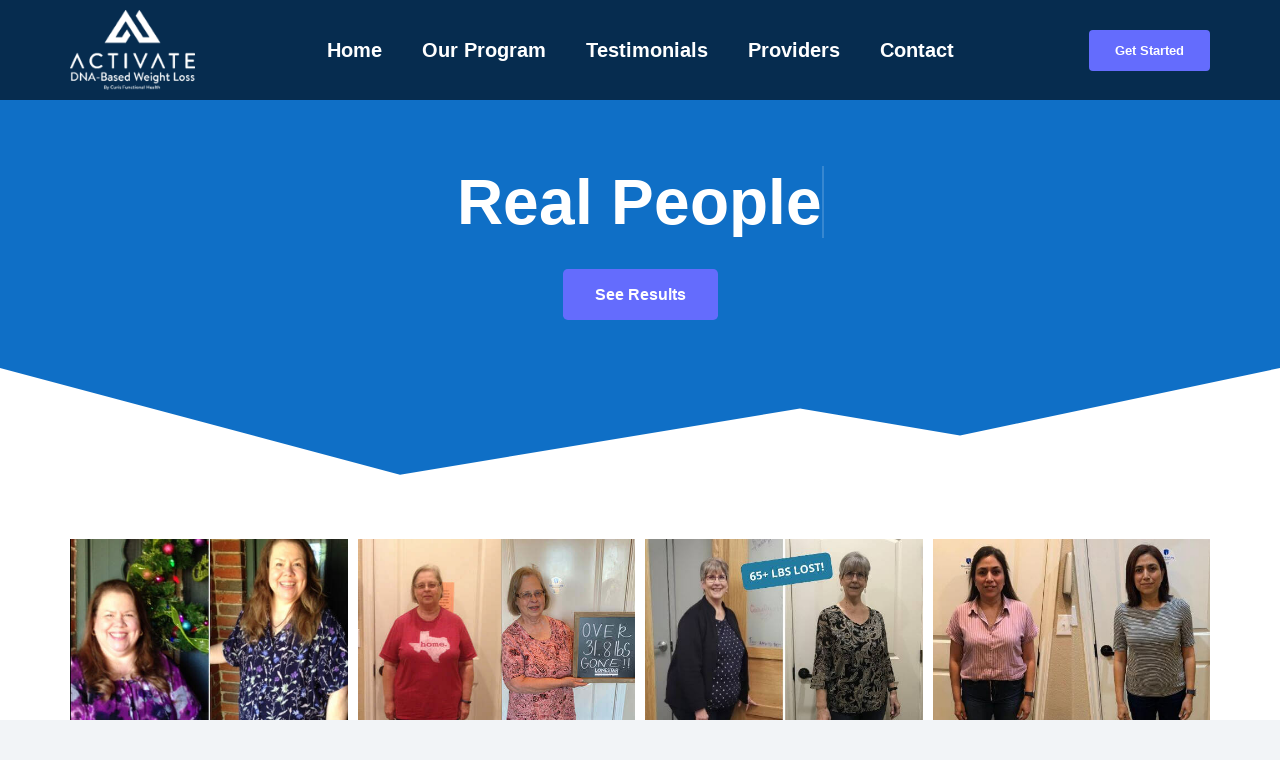

--- FILE ---
content_type: text/html; charset=UTF-8
request_url: https://activatednaweightloss.com/testimonials/
body_size: 11353
content:
<!DOCTYPE HTML><html lang="en-US"><head><script data-no-optimize="1">var litespeed_docref=sessionStorage.getItem("litespeed_docref");litespeed_docref&&(Object.defineProperty(document,"referrer",{get:function(){return litespeed_docref}}),sessionStorage.removeItem("litespeed_docref"));</script> <meta charset="UTF-8"><title>Testimonials &#8211; Activate DNA Weight Loss</title><meta name='robots' content='max-image-preview:large' /><link rel="alternate" type="application/rss+xml" title="Activate DNA Weight Loss &raquo; Feed" href="https://activatednaweightloss.com/feed/" /><link rel="alternate" type="application/rss+xml" title="Activate DNA Weight Loss &raquo; Comments Feed" href="https://activatednaweightloss.com/comments/feed/" /><link rel="alternate" title="oEmbed (JSON)" type="application/json+oembed" href="https://activatednaweightloss.com/wp-json/oembed/1.0/embed?url=https%3A%2F%2Factivatednaweightloss.com%2Ftestimonials%2F" /><link rel="alternate" title="oEmbed (XML)" type="text/xml+oembed" href="https://activatednaweightloss.com/wp-json/oembed/1.0/embed?url=https%3A%2F%2Factivatednaweightloss.com%2Ftestimonials%2F&#038;format=xml" /><link rel="canonical" href="https://activatednaweightloss.com/testimonials/" /><meta name="viewport" content="width=device-width, initial-scale=1"><meta name="theme-color" content="#f2f4f7"><meta property="og:title" content="Testimonials &#8211; Activate DNA Weight Loss"><meta property="og:url" content="https://activatednaweightloss.com/testimonials"><meta property="og:locale" content="en_US"><meta property="og:site_name" content="Activate DNA Weight Loss"><meta property="og:type" content="website"><meta property="og:image" content="https://activatednaweightloss.com/wp-content/uploads/2024/09/gary.jpg" itemprop="image"><link data-optimized="2" rel="stylesheet" href="https://activatednaweightloss.com/wp-content/litespeed/css/feb4ddd26fc54a564746dee369f21b0e.css?ver=39cfe" /> <script></script><link rel="https://api.w.org/" href="https://activatednaweightloss.com/wp-json/" /><link rel="alternate" title="JSON" type="application/json" href="https://activatednaweightloss.com/wp-json/wp/v2/pages/20" /><link rel="EditURI" type="application/rsd+xml" title="RSD" href="https://activatednaweightloss.com/xmlrpc.php?rsd" /><meta name="generator" content="WordPress 6.9" /><link rel='shortlink' href='https://activatednaweightloss.com/?p=20' /><meta name="generator" content="Powered by WPBakery Page Builder - drag and drop page builder for WordPress."/><link rel="icon" href="https://activatednaweightloss.com/wp-content/uploads/2024/12/activate-favicon-150x150.png" sizes="32x32" /><link rel="icon" href="https://activatednaweightloss.com/wp-content/uploads/2024/12/activate-favicon.png" sizes="192x192" /><link rel="apple-touch-icon" href="https://activatednaweightloss.com/wp-content/uploads/2024/12/activate-favicon.png" /><meta name="msapplication-TileImage" content="https://activatednaweightloss.com/wp-content/uploads/2024/12/activate-favicon.png" />
<noscript><style>.wpb_animate_when_almost_visible { opacity: 1; }</style></noscript></head><body class="wp-singular page-template-default page page-id-20 wp-theme-Impreza wp-child-theme-Impreza-child l-body Impreza_8.40 us-core_8.40.1 header_hor headerinpos_top state_default wpb-js-composer js-comp-ver-8.7.2 vc_responsive" itemscope itemtype="https://schema.org/WebPage"><div class="l-canvas type_wide"><header id="page-header" class="l-header pos_fixed shadow_thin bg_transparent id_29" itemscope itemtype="https://schema.org/WPHeader"><div class="l-subheader at_middle"><div class="l-subheader-h"><div class="l-subheader-cell at_left"><div class="w-image hide-for-not-sticky ush_image_2"><a href="https://activatednaweightloss.com" aria-label="activate-dna-logo-min" class="w-image-h"><img data-lazyloaded="1" src="[data-uri]" width="300" height="193" data-src="https://activatednaweightloss.com/wp-content/uploads/2023/10/activate-dna-logo-min-300x193.png" class="attachment-medium size-medium" alt="" loading="lazy" decoding="async" data-srcset="https://activatednaweightloss.com/wp-content/uploads/2023/10/activate-dna-logo-min-300x193.png 300w, https://activatednaweightloss.com/wp-content/uploads/2023/10/activate-dna-logo-min.png 467w" data-sizes="auto, (max-width: 300px) 100vw, 300px" /></a></div><div class="w-image hide-for-sticky ush_image_1"><a href="https://activatednaweightloss.com" aria-label="activate-dna-logo-white-min" class="w-image-h"><img width="300" height="192" src="https://activatednaweightloss.com/wp-content/uploads/2023/10/activate-dna-logo-white-min-300x192.png" class="attachment-medium size-medium" alt="" loading="lazy" decoding="async" srcset="https://activatednaweightloss.com/wp-content/uploads/2023/10/activate-dna-logo-white-min-300x192.png 300w, https://activatednaweightloss.com/wp-content/uploads/2023/10/activate-dna-logo-white-min.png 468w" sizes="auto, (max-width: 300px) 100vw, 300px" /></a></div></div><div class="l-subheader-cell at_center"><nav class="w-nav type_desktop ush_menu_1 open_on_hover dropdown_height m_align_none m_layout_dropdown" itemscope itemtype="https://schema.org/SiteNavigationElement"><a class="w-nav-control" aria-label="Menu" aria-expanded="false" role="button" href="#"><div class="w-nav-icon style_hamburger_1" style="--icon-thickness:3px"><div></div></div></a><ul class="w-nav-list level_1 hide_for_mobiles hover_simple"><li id="menu-item-95" class="menu-item menu-item-type-post_type menu-item-object-page menu-item-home w-nav-item level_1 menu-item-95"><a class="w-nav-anchor level_1" href="https://activatednaweightloss.com/"><span class="w-nav-title">Home</span></a></li><li id="menu-item-96" class="menu-item menu-item-type-post_type menu-item-object-page w-nav-item level_1 menu-item-96"><a class="w-nav-anchor level_1" href="https://activatednaweightloss.com/our-program/"><span class="w-nav-title">Our Program</span></a></li><li id="menu-item-97" class="menu-item menu-item-type-post_type menu-item-object-page current-menu-item page_item page-item-20 current_page_item w-nav-item level_1 menu-item-97"><a class="w-nav-anchor level_1" href="https://activatednaweightloss.com/testimonials/"><span class="w-nav-title">Testimonials</span></a></li><li id="menu-item-207" class="menu-item menu-item-type-post_type menu-item-object-page w-nav-item level_1 menu-item-207"><a class="w-nav-anchor level_1" href="https://activatednaweightloss.com/providers/"><span class="w-nav-title">Providers</span></a></li><li id="menu-item-396" class="menu-item menu-item-type-post_type menu-item-object-page menu-item-has-children w-nav-item level_1 menu-item-396"><a class="w-nav-anchor level_1" aria-haspopup="menu" href="https://activatednaweightloss.com/contact/"><span class="w-nav-title">Contact</span><span class="w-nav-arrow" tabindex="0" role="button" aria-expanded="false" aria-label="Contact Menu"></span></a><ul class="w-nav-list level_2"><li id="menu-item-179" class="menu-item menu-item-type-post_type menu-item-object-page w-nav-item level_2 menu-item-179"><a class="w-nav-anchor level_2" href="https://activatednaweightloss.com/locations/"><span class="w-nav-title">Locations</span></a></li></ul></li><li class="w-nav-close"></li></ul><div class="w-nav-options hidden" onclick='return {&quot;mobileWidth&quot;:900,&quot;mobileBehavior&quot;:1}'></div></nav></div><div class="l-subheader-cell at_right"><a class="w-btn us-btn-style_1 hidden_for_mobiles ush_btn_1" href="https://activatednaweightloss.com/contact"><span class="w-btn-label">Get Started</span></a></div></div></div><div class="l-subheader for_hidden hidden"></div></header><main id="page-content" class="l-main" itemprop="mainContentOfPage"><section class="l-section wpb_row height_medium color_primary with_shape"><div class="l-section-overlay" style="background:#0f6fc6"></div><div class="l-section-shape type_zigzag pos_bottom" style="height:15vmin;color:"><svg xmlns="http://www.w3.org/2000/svg" viewBox="0 0 64 8" preserveAspectRatio="none" width="100%" height="100%">
<path fill="currentColor" d="M64 8 L0 8 L0 0 L20 7.9 L40 3 L48 5 L64 0 Z"/>
</svg></div><div class="l-section-h i-cf"><div class="g-cols vc_row via_grid cols_1 laptops-cols_inherit tablets-cols_inherit mobiles-cols_1 valign_top type_default stacking_default"><div class="wpb_column vc_column_container"><div class="vc_column-inner"><h1 class="w-itext us_custom_2980cf9e type_typingChars align_center" onclick='return {&quot;duration&quot;:150,&quot;delay&quot;:2000,&quot;disablePartAnimation&quot;:false,&quot;html_nbsp_char&quot;:true}'>Real <span class="w-itext-part changesat_0 changesat_1 changesat_2 dynamic" onclick='return [&quot;People&quot;,&quot;Food&quot;,&quot;Results&quot;]'><span>People</span><i class="w-itext-cursor"></i></span></h1><div class="w-separator size_small"></div><div class="w-btn-wrapper align_center"><a class="w-btn us-btn-style_1 us_custom_e7f3983f" href="#testimonials"><span class="w-btn-label">See Results</span></a></div><div class="w-separator size_custom" style="height:12vh"></div></div></div></div></div></section><section class="l-section wpb_row height_medium" id="testimonials"><div class="l-section-h i-cf"><div class="g-cols vc_row via_grid cols_1 laptops-cols_inherit tablets-cols_inherit mobiles-cols_1 valign_top type_default stacking_default"><div class="wpb_column vc_column_container"><div class="vc_column-inner"><div class="w-gallery fit_cover type_grid action_popup_image ratio_1x1 count_30" style="--columns:4;--items-gap:10px;"><div class="w-gallery-list"><div class="w-gallery-item"><div class="w-gallery-item-img"><img data-lazyloaded="1" src="[data-uri]" fetchpriority="high" decoding="async" width="500" height="500" data-src="https://activatednaweightloss.com/wp-content/uploads/2024/09/sharon.jpg" class="attachment-large size-large" alt="" data-srcset="https://activatednaweightloss.com/wp-content/uploads/2024/09/sharon.jpg 500w, https://activatednaweightloss.com/wp-content/uploads/2024/09/sharon-300x300.jpg 300w, https://activatednaweightloss.com/wp-content/uploads/2024/09/sharon-150x150.jpg 150w" data-sizes="(max-width: 500px) 100vw, 500px" /></div><a class="w-gallery-item-link" aria-label="sharon" href="https://activatednaweightloss.com/wp-content/uploads/2024/09/sharon.jpg"></a></div><div class="w-gallery-item"><div class="w-gallery-item-img"><img data-lazyloaded="1" src="[data-uri]" decoding="async" width="500" height="500" data-src="https://activatednaweightloss.com/wp-content/uploads/2024/09/barbara-b.jpg" class="attachment-large size-large" alt="" data-srcset="https://activatednaweightloss.com/wp-content/uploads/2024/09/barbara-b.jpg 500w, https://activatednaweightloss.com/wp-content/uploads/2024/09/barbara-b-300x300.jpg 300w, https://activatednaweightloss.com/wp-content/uploads/2024/09/barbara-b-150x150.jpg 150w" data-sizes="(max-width: 500px) 100vw, 500px" /></div><a class="w-gallery-item-link" aria-label="barbara-b" href="https://activatednaweightloss.com/wp-content/uploads/2024/09/barbara-b.jpg"></a></div><div class="w-gallery-item"><div class="w-gallery-item-img"><img data-lazyloaded="1" src="[data-uri]" decoding="async" width="500" height="500" data-src="https://activatednaweightloss.com/wp-content/uploads/2024/09/jane-r.jpg" class="attachment-large size-large" alt="" data-srcset="https://activatednaweightloss.com/wp-content/uploads/2024/09/jane-r.jpg 500w, https://activatednaweightloss.com/wp-content/uploads/2024/09/jane-r-300x300.jpg 300w, https://activatednaweightloss.com/wp-content/uploads/2024/09/jane-r-150x150.jpg 150w" data-sizes="(max-width: 500px) 100vw, 500px" /></div><a class="w-gallery-item-link" aria-label="jane-r" href="https://activatednaweightloss.com/wp-content/uploads/2024/09/jane-r.jpg"></a></div><div class="w-gallery-item"><div class="w-gallery-item-img"><img data-lazyloaded="1" src="[data-uri]" decoding="async" width="500" height="500" data-src="https://activatednaweightloss.com/wp-content/uploads/2024/09/sylvia-m.jpg" class="attachment-large size-large" alt="" data-srcset="https://activatednaweightloss.com/wp-content/uploads/2024/09/sylvia-m.jpg 500w, https://activatednaweightloss.com/wp-content/uploads/2024/09/sylvia-m-300x300.jpg 300w, https://activatednaweightloss.com/wp-content/uploads/2024/09/sylvia-m-150x150.jpg 150w" data-sizes="(max-width: 500px) 100vw, 500px" /></div><a class="w-gallery-item-link" aria-label="sylvia-m" href="https://activatednaweightloss.com/wp-content/uploads/2024/09/sylvia-m.jpg"></a></div><div class="w-gallery-item"><div class="w-gallery-item-img"><img data-lazyloaded="1" src="[data-uri]" decoding="async" width="500" height="500" data-src="https://activatednaweightloss.com/wp-content/uploads/2024/09/j-spalding.jpg" class="attachment-large size-large" alt="" data-srcset="https://activatednaweightloss.com/wp-content/uploads/2024/09/j-spalding.jpg 500w, https://activatednaweightloss.com/wp-content/uploads/2024/09/j-spalding-300x300.jpg 300w, https://activatednaweightloss.com/wp-content/uploads/2024/09/j-spalding-150x150.jpg 150w" data-sizes="(max-width: 500px) 100vw, 500px" /></div><a class="w-gallery-item-link" aria-label="j-spalding" href="https://activatednaweightloss.com/wp-content/uploads/2024/09/j-spalding.jpg"></a></div><div class="w-gallery-item"><div class="w-gallery-item-img"><img data-lazyloaded="1" src="[data-uri]" decoding="async" width="500" height="500" data-src="https://activatednaweightloss.com/wp-content/uploads/2024/09/gary-m.jpg" class="attachment-large size-large" alt="" data-srcset="https://activatednaweightloss.com/wp-content/uploads/2024/09/gary-m.jpg 500w, https://activatednaweightloss.com/wp-content/uploads/2024/09/gary-m-300x300.jpg 300w, https://activatednaweightloss.com/wp-content/uploads/2024/09/gary-m-150x150.jpg 150w" data-sizes="(max-width: 500px) 100vw, 500px" /></div><a class="w-gallery-item-link" aria-label="gary-m" href="https://activatednaweightloss.com/wp-content/uploads/2024/09/gary-m.jpg"></a></div><div class="w-gallery-item"><div class="w-gallery-item-img"><img data-lazyloaded="1" src="[data-uri]" decoding="async" width="1000" height="1000" data-src="https://activatednaweightloss.com/wp-content/uploads/2024/09/jan.jpg" class="attachment-large size-large" alt="" data-srcset="https://activatednaweightloss.com/wp-content/uploads/2024/09/jan.jpg 1000w, https://activatednaweightloss.com/wp-content/uploads/2024/09/jan-300x300.jpg 300w, https://activatednaweightloss.com/wp-content/uploads/2024/09/jan-150x150.jpg 150w, https://activatednaweightloss.com/wp-content/uploads/2024/09/jan-500x500.jpg 500w" data-sizes="(max-width: 1000px) 100vw, 1000px" /></div><a class="w-gallery-item-link" aria-label="jan" href="https://activatednaweightloss.com/wp-content/uploads/2024/09/jan.jpg"></a></div><div class="w-gallery-item"><div class="w-gallery-item-img"><img data-lazyloaded="1" src="[data-uri]" decoding="async" width="500" height="500" data-src="https://activatednaweightloss.com/wp-content/uploads/2024/09/v-ellis.jpg" class="attachment-large size-large" alt="" data-srcset="https://activatednaweightloss.com/wp-content/uploads/2024/09/v-ellis.jpg 500w, https://activatednaweightloss.com/wp-content/uploads/2024/09/v-ellis-300x300.jpg 300w, https://activatednaweightloss.com/wp-content/uploads/2024/09/v-ellis-150x150.jpg 150w" data-sizes="(max-width: 500px) 100vw, 500px" /></div><a class="w-gallery-item-link" aria-label="v-ellis" href="https://activatednaweightloss.com/wp-content/uploads/2024/09/v-ellis.jpg"></a></div><div class="w-gallery-item"><div class="w-gallery-item-img"><img data-lazyloaded="1" src="[data-uri]" decoding="async" width="500" height="500" data-src="https://activatednaweightloss.com/wp-content/uploads/2024/09/karen-k.jpg" class="attachment-large size-large" alt="" data-srcset="https://activatednaweightloss.com/wp-content/uploads/2024/09/karen-k.jpg 500w, https://activatednaweightloss.com/wp-content/uploads/2024/09/karen-k-300x300.jpg 300w, https://activatednaweightloss.com/wp-content/uploads/2024/09/karen-k-150x150.jpg 150w" data-sizes="(max-width: 500px) 100vw, 500px" /></div><a class="w-gallery-item-link" aria-label="karen-k" href="https://activatednaweightloss.com/wp-content/uploads/2024/09/karen-k.jpg"></a></div><div class="w-gallery-item"><div class="w-gallery-item-img"><img data-lazyloaded="1" src="[data-uri]" decoding="async" width="500" height="500" data-src="https://activatednaweightloss.com/wp-content/uploads/2024/09/d-vickers.jpg" class="attachment-large size-large" alt="" data-srcset="https://activatednaweightloss.com/wp-content/uploads/2024/09/d-vickers.jpg 500w, https://activatednaweightloss.com/wp-content/uploads/2024/09/d-vickers-300x300.jpg 300w, https://activatednaweightloss.com/wp-content/uploads/2024/09/d-vickers-150x150.jpg 150w" data-sizes="(max-width: 500px) 100vw, 500px" /></div><a class="w-gallery-item-link" aria-label="d-vickers" href="https://activatednaweightloss.com/wp-content/uploads/2024/09/d-vickers.jpg"></a></div><div class="w-gallery-item"><div class="w-gallery-item-img"><img data-lazyloaded="1" src="[data-uri]" decoding="async" width="500" height="500" data-src="https://activatednaweightloss.com/wp-content/uploads/2024/09/kim-w-min.png" class="attachment-large size-large" alt="" data-srcset="https://activatednaweightloss.com/wp-content/uploads/2024/09/kim-w-min.png 500w, https://activatednaweightloss.com/wp-content/uploads/2024/09/kim-w-min-300x300.png 300w, https://activatednaweightloss.com/wp-content/uploads/2024/09/kim-w-min-150x150.png 150w" data-sizes="(max-width: 500px) 100vw, 500px" /></div><a class="w-gallery-item-link" aria-label="kim-w-min" href="https://activatednaweightloss.com/wp-content/uploads/2024/09/kim-w-min.png"></a></div><div class="w-gallery-item"><div class="w-gallery-item-img"><img data-lazyloaded="1" src="[data-uri]" decoding="async" width="500" height="500" data-src="https://activatednaweightloss.com/wp-content/uploads/2024/09/w-woods.jpg" class="attachment-large size-large" alt="" data-srcset="https://activatednaweightloss.com/wp-content/uploads/2024/09/w-woods.jpg 500w, https://activatednaweightloss.com/wp-content/uploads/2024/09/w-woods-300x300.jpg 300w, https://activatednaweightloss.com/wp-content/uploads/2024/09/w-woods-150x150.jpg 150w" data-sizes="(max-width: 500px) 100vw, 500px" /></div><a class="w-gallery-item-link" aria-label="w-woods" href="https://activatednaweightloss.com/wp-content/uploads/2024/09/w-woods.jpg"></a></div><div class="w-gallery-item"><div class="w-gallery-item-img"><img data-lazyloaded="1" src="[data-uri]" decoding="async" width="500" height="500" data-src="https://activatednaweightloss.com/wp-content/uploads/2024/09/r-kale.jpg" class="attachment-large size-large" alt="" data-srcset="https://activatednaweightloss.com/wp-content/uploads/2024/09/r-kale.jpg 500w, https://activatednaweightloss.com/wp-content/uploads/2024/09/r-kale-300x300.jpg 300w, https://activatednaweightloss.com/wp-content/uploads/2024/09/r-kale-150x150.jpg 150w" data-sizes="(max-width: 500px) 100vw, 500px" /></div><a class="w-gallery-item-link" aria-label="r-kale" href="https://activatednaweightloss.com/wp-content/uploads/2024/09/r-kale.jpg"></a></div><div class="w-gallery-item"><div class="w-gallery-item-img"><img data-lazyloaded="1" src="[data-uri]" decoding="async" width="1024" height="1024" data-src="https://activatednaweightloss.com/wp-content/uploads/2024/09/b-bader-1024x1024.jpg" class="attachment-large size-large" alt="" data-srcset="https://activatednaweightloss.com/wp-content/uploads/2024/09/b-bader-1024x1024.jpg 1024w, https://activatednaweightloss.com/wp-content/uploads/2024/09/b-bader-300x300.jpg 300w, https://activatednaweightloss.com/wp-content/uploads/2024/09/b-bader-150x150.jpg 150w, https://activatednaweightloss.com/wp-content/uploads/2024/09/b-bader-500x500.jpg 500w, https://activatednaweightloss.com/wp-content/uploads/2024/09/b-bader.jpg 1080w" data-sizes="(max-width: 1024px) 100vw, 1024px" /></div><a class="w-gallery-item-link" aria-label="b-bader" href="https://activatednaweightloss.com/wp-content/uploads/2024/09/b-bader.jpg"></a></div><div class="w-gallery-item"><div class="w-gallery-item-img"><img data-lazyloaded="1" src="[data-uri]" decoding="async" width="830" height="450" data-src="https://activatednaweightloss.com/wp-content/uploads/2024/09/tierney.jpg" class="attachment-large size-large" alt="" data-srcset="https://activatednaweightloss.com/wp-content/uploads/2024/09/tierney.jpg 830w, https://activatednaweightloss.com/wp-content/uploads/2024/09/tierney-300x163.jpg 300w, https://activatednaweightloss.com/wp-content/uploads/2024/09/tierney-500x271.jpg 500w" data-sizes="(max-width: 830px) 100vw, 830px" /></div><a class="w-gallery-item-link" aria-label="tierney" href="https://activatednaweightloss.com/wp-content/uploads/2024/09/tierney.jpg"></a></div><div class="w-gallery-item"><div class="w-gallery-item-img"><img data-lazyloaded="1" src="[data-uri]" decoding="async" width="932" height="932" data-src="https://activatednaweightloss.com/wp-content/uploads/2024/09/al.jpg" class="attachment-large size-large" alt="" data-srcset="https://activatednaweightloss.com/wp-content/uploads/2024/09/al.jpg 932w, https://activatednaweightloss.com/wp-content/uploads/2024/09/al-300x300.jpg 300w, https://activatednaweightloss.com/wp-content/uploads/2024/09/al-150x150.jpg 150w, https://activatednaweightloss.com/wp-content/uploads/2024/09/al-500x500.jpg 500w" data-sizes="(max-width: 932px) 100vw, 932px" /></div><a class="w-gallery-item-link" aria-label="al" href="https://activatednaweightloss.com/wp-content/uploads/2024/09/al.jpg"></a></div><div class="w-gallery-item"><div class="w-gallery-item-img"><img data-lazyloaded="1" src="[data-uri]" decoding="async" width="500" height="500" data-src="https://activatednaweightloss.com/wp-content/uploads/2024/09/tonya-h.jpg" class="attachment-large size-large" alt="" data-srcset="https://activatednaweightloss.com/wp-content/uploads/2024/09/tonya-h.jpg 500w, https://activatednaweightloss.com/wp-content/uploads/2024/09/tonya-h-300x300.jpg 300w, https://activatednaweightloss.com/wp-content/uploads/2024/09/tonya-h-150x150.jpg 150w" data-sizes="(max-width: 500px) 100vw, 500px" /></div><a class="w-gallery-item-link" aria-label="tonya-h" href="https://activatednaweightloss.com/wp-content/uploads/2024/09/tonya-h.jpg"></a></div><div class="w-gallery-item"><div class="w-gallery-item-img"><img data-lazyloaded="1" src="[data-uri]" decoding="async" width="1000" height="1000" data-src="https://activatednaweightloss.com/wp-content/uploads/2024/09/gary.jpg" class="attachment-large size-large" alt="" data-srcset="https://activatednaweightloss.com/wp-content/uploads/2024/09/gary.jpg 1000w, https://activatednaweightloss.com/wp-content/uploads/2024/09/gary-300x300.jpg 300w, https://activatednaweightloss.com/wp-content/uploads/2024/09/gary-150x150.jpg 150w, https://activatednaweightloss.com/wp-content/uploads/2024/09/gary-500x500.jpg 500w" data-sizes="(max-width: 1000px) 100vw, 1000px" /></div><a class="w-gallery-item-link" aria-label="gary" href="https://activatednaweightloss.com/wp-content/uploads/2024/09/gary.jpg"></a></div><div class="w-gallery-item"><div class="w-gallery-item-img"><img data-lazyloaded="1" src="[data-uri]" decoding="async" width="500" height="500" data-src="https://activatednaweightloss.com/wp-content/uploads/2024/09/amber-c.jpg" class="attachment-large size-large" alt="" data-srcset="https://activatednaweightloss.com/wp-content/uploads/2024/09/amber-c.jpg 500w, https://activatednaweightloss.com/wp-content/uploads/2024/09/amber-c-300x300.jpg 300w, https://activatednaweightloss.com/wp-content/uploads/2024/09/amber-c-150x150.jpg 150w" data-sizes="(max-width: 500px) 100vw, 500px" /></div><a class="w-gallery-item-link" aria-label="amber-c" href="https://activatednaweightloss.com/wp-content/uploads/2024/09/amber-c.jpg"></a></div><div class="w-gallery-item"><div class="w-gallery-item-img"><img data-lazyloaded="1" src="[data-uri]" decoding="async" width="500" height="500" data-src="https://activatednaweightloss.com/wp-content/uploads/2024/09/dymetra-a-min.jpg" class="attachment-large size-large" alt="" data-srcset="https://activatednaweightloss.com/wp-content/uploads/2024/09/dymetra-a-min.jpg 500w, https://activatednaweightloss.com/wp-content/uploads/2024/09/dymetra-a-min-300x300.jpg 300w, https://activatednaweightloss.com/wp-content/uploads/2024/09/dymetra-a-min-150x150.jpg 150w" data-sizes="(max-width: 500px) 100vw, 500px" /></div><a class="w-gallery-item-link" aria-label="dymetra-a-min" href="https://activatednaweightloss.com/wp-content/uploads/2024/09/dymetra-a-min.jpg"></a></div><div class="w-gallery-item"><div class="w-gallery-item-img"><img data-lazyloaded="1" src="[data-uri]" decoding="async" width="940" height="940" data-src="https://activatednaweightloss.com/wp-content/uploads/2024/09/heather.jpg" class="attachment-large size-large" alt="" data-srcset="https://activatednaweightloss.com/wp-content/uploads/2024/09/heather.jpg 940w, https://activatednaweightloss.com/wp-content/uploads/2024/09/heather-300x300.jpg 300w, https://activatednaweightloss.com/wp-content/uploads/2024/09/heather-150x150.jpg 150w, https://activatednaweightloss.com/wp-content/uploads/2024/09/heather-500x500.jpg 500w" data-sizes="(max-width: 940px) 100vw, 940px" /></div><a class="w-gallery-item-link" aria-label="heather" href="https://activatednaweightloss.com/wp-content/uploads/2024/09/heather.jpg"></a></div><div class="w-gallery-item"><div class="w-gallery-item-img"><img data-lazyloaded="1" src="[data-uri]" decoding="async" width="500" height="500" data-src="https://activatednaweightloss.com/wp-content/uploads/2024/09/a-miller.jpg" class="attachment-large size-large" alt="" data-srcset="https://activatednaweightloss.com/wp-content/uploads/2024/09/a-miller.jpg 500w, https://activatednaweightloss.com/wp-content/uploads/2024/09/a-miller-300x300.jpg 300w, https://activatednaweightloss.com/wp-content/uploads/2024/09/a-miller-150x150.jpg 150w" data-sizes="(max-width: 500px) 100vw, 500px" /></div><a class="w-gallery-item-link" aria-label="a-miller" href="https://activatednaweightloss.com/wp-content/uploads/2024/09/a-miller.jpg"></a></div><div class="w-gallery-item"><div class="w-gallery-item-img"><img data-lazyloaded="1" src="[data-uri]" decoding="async" width="500" height="500" data-src="https://activatednaweightloss.com/wp-content/uploads/2024/09/w-adair.jpg" class="attachment-large size-large" alt="" data-srcset="https://activatednaweightloss.com/wp-content/uploads/2024/09/w-adair.jpg 500w, https://activatednaweightloss.com/wp-content/uploads/2024/09/w-adair-300x300.jpg 300w, https://activatednaweightloss.com/wp-content/uploads/2024/09/w-adair-150x150.jpg 150w" data-sizes="(max-width: 500px) 100vw, 500px" /></div><a class="w-gallery-item-link" aria-label="w-adair" href="https://activatednaweightloss.com/wp-content/uploads/2024/09/w-adair.jpg"></a></div><div class="w-gallery-item"><div class="w-gallery-item-img"><img data-lazyloaded="1" src="[data-uri]" decoding="async" width="500" height="500" data-src="https://activatednaweightloss.com/wp-content/uploads/2024/09/m-saur.jpg" class="attachment-large size-large" alt="" data-srcset="https://activatednaweightloss.com/wp-content/uploads/2024/09/m-saur.jpg 500w, https://activatednaweightloss.com/wp-content/uploads/2024/09/m-saur-300x300.jpg 300w, https://activatednaweightloss.com/wp-content/uploads/2024/09/m-saur-150x150.jpg 150w" data-sizes="(max-width: 500px) 100vw, 500px" /></div><a class="w-gallery-item-link" aria-label="m-saur" href="https://activatednaweightloss.com/wp-content/uploads/2024/09/m-saur.jpg"></a></div><div class="w-gallery-item"><div class="w-gallery-item-img"><img data-lazyloaded="1" src="[data-uri]" decoding="async" width="500" height="500" data-src="https://activatednaweightloss.com/wp-content/uploads/2024/09/b-bassham.jpg" class="attachment-large size-large" alt="" data-srcset="https://activatednaweightloss.com/wp-content/uploads/2024/09/b-bassham.jpg 500w, https://activatednaweightloss.com/wp-content/uploads/2024/09/b-bassham-300x300.jpg 300w, https://activatednaweightloss.com/wp-content/uploads/2024/09/b-bassham-150x150.jpg 150w" data-sizes="(max-width: 500px) 100vw, 500px" /></div><a class="w-gallery-item-link" aria-label="b-bassham" href="https://activatednaweightloss.com/wp-content/uploads/2024/09/b-bassham.jpg"></a></div><div class="w-gallery-item"><div class="w-gallery-item-img"><img data-lazyloaded="1" src="[data-uri]" decoding="async" width="375" height="500" data-src="https://activatednaweightloss.com/wp-content/uploads/2024/09/aaron-s.jpg" class="attachment-large size-large" alt="" data-srcset="https://activatednaweightloss.com/wp-content/uploads/2024/09/aaron-s.jpg 375w, https://activatednaweightloss.com/wp-content/uploads/2024/09/aaron-s-225x300.jpg 225w" data-sizes="(max-width: 375px) 100vw, 375px" /></div><a class="w-gallery-item-link" aria-label="aaron-s" href="https://activatednaweightloss.com/wp-content/uploads/2024/09/aaron-s.jpg"></a></div><div class="w-gallery-item"><div class="w-gallery-item-img"><img data-lazyloaded="1" src="[data-uri]" decoding="async" width="500" height="500" data-src="https://activatednaweightloss.com/wp-content/uploads/2024/09/susan.jpg" class="attachment-large size-large" alt="" data-srcset="https://activatednaweightloss.com/wp-content/uploads/2024/09/susan.jpg 500w, https://activatednaweightloss.com/wp-content/uploads/2024/09/susan-300x300.jpg 300w, https://activatednaweightloss.com/wp-content/uploads/2024/09/susan-150x150.jpg 150w" data-sizes="(max-width: 500px) 100vw, 500px" /></div><a class="w-gallery-item-link" aria-label="susan" href="https://activatednaweightloss.com/wp-content/uploads/2024/09/susan.jpg"></a></div><div class="w-gallery-item"><div class="w-gallery-item-img"><img data-lazyloaded="1" src="[data-uri]" decoding="async" width="500" height="500" data-src="https://activatednaweightloss.com/wp-content/uploads/2024/09/allison-b-min.png" class="attachment-large size-large" alt="" data-srcset="https://activatednaweightloss.com/wp-content/uploads/2024/09/allison-b-min.png 500w, https://activatednaweightloss.com/wp-content/uploads/2024/09/allison-b-min-300x300.png 300w, https://activatednaweightloss.com/wp-content/uploads/2024/09/allison-b-min-150x150.png 150w" data-sizes="(max-width: 500px) 100vw, 500px" /></div><a class="w-gallery-item-link" aria-label="allison-b-min" href="https://activatednaweightloss.com/wp-content/uploads/2024/09/allison-b-min.png"></a></div><div class="w-gallery-item"><div class="w-gallery-item-img"><img data-lazyloaded="1" src="[data-uri]" decoding="async" width="500" height="500" data-src="https://activatednaweightloss.com/wp-content/uploads/2024/09/v-johnson.jpg" class="attachment-large size-large" alt="" data-srcset="https://activatednaweightloss.com/wp-content/uploads/2024/09/v-johnson.jpg 500w, https://activatednaweightloss.com/wp-content/uploads/2024/09/v-johnson-300x300.jpg 300w, https://activatednaweightloss.com/wp-content/uploads/2024/09/v-johnson-150x150.jpg 150w" data-sizes="(max-width: 500px) 100vw, 500px" /></div><a class="w-gallery-item-link" aria-label="v-johnson" href="https://activatednaweightloss.com/wp-content/uploads/2024/09/v-johnson.jpg"></a></div><div class="w-gallery-item"><div class="w-gallery-item-img"><img data-lazyloaded="1" src="[data-uri]" decoding="async" width="500" height="500" data-src="https://activatednaweightloss.com/wp-content/uploads/2024/09/s-rogers.jpg" class="attachment-large size-large" alt="" data-srcset="https://activatednaweightloss.com/wp-content/uploads/2024/09/s-rogers.jpg 500w, https://activatednaweightloss.com/wp-content/uploads/2024/09/s-rogers-300x300.jpg 300w, https://activatednaweightloss.com/wp-content/uploads/2024/09/s-rogers-150x150.jpg 150w" data-sizes="(max-width: 500px) 100vw, 500px" /></div><a class="w-gallery-item-link" aria-label="s-rogers" href="https://activatednaweightloss.com/wp-content/uploads/2024/09/s-rogers.jpg"></a></div></div></div></div></div></div></div></section><section class="l-section wpb_row height_medium color_primary with_img"><div class="l-section-img" role="img" aria-label="Image" data-img-width="1715" data-img-height="516" style="background-image: url(https://activatednaweightloss.com/wp-content/uploads/2024/09/veg-bg.png);"></div><div class="l-section-overlay" style="background:rgba(30,30,30,0.75)"></div><div class="l-section-h i-cf"><div class="g-cols vc_row via_grid cols_1 laptops-cols_inherit tablets-cols_inherit mobiles-cols_1 valign_top type_default stacking_default"><div class="wpb_column vc_column_container"><div class="vc_column-inner"><div class="wpb_text_column"><div class="wpb_wrapper"><h2 style="text-align: center;">Find a location today</h2></div></div><div class="w-separator size_small"></div><div class="w-btn-wrapper align_center"><a class="w-btn us-btn-style_1" href="https://activatednaweightloss.com/locations/"><span class="w-btn-label">Locations</span></a></div></div></div></div></div></section></main></div><footer id="page-footer" class="l-footer" itemscope itemtype="https://schema.org/WPFooter"><section class="l-section wpb_row height_medium"><div class="l-section-h i-cf"><div class="g-cols vc_row via_grid cols_1 laptops-cols_inherit tablets-cols_inherit mobiles-cols_1 valign_top type_default stacking_default"><div class="wpb_column vc_column_container"><div class="vc_column-inner"><div class="w-image align_center"><div class="w-image-h"><img data-lazyloaded="1" src="[data-uri]" width="150" height="96" data-src="https://activatednaweightloss.com/wp-content/uploads/2024/12/activate-dna-logo-min@2x-150x96-1.png" class="attachment-full size-full" alt="" loading="lazy" decoding="async" /></div></div><div class="w-separator size_small"></div><nav class="w-menu us_custom_eb849559 layout_hor style_links us_menu_1" style="--main-gap:1.5rem;--main-ver-indent:0.8em;--main-hor-indent:0.8em;--main-color:inherit;"><ul id="menu-primary-menu-1" class="menu"><li class="menu-item menu-item-type-post_type menu-item-object-page menu-item-home menu-item-95"><a href="https://activatednaweightloss.com/">Home</a></li><li class="menu-item menu-item-type-post_type menu-item-object-page menu-item-96"><a href="https://activatednaweightloss.com/our-program/">Our Program</a></li><li class="menu-item menu-item-type-post_type menu-item-object-page current-menu-item page_item page-item-20 current_page_item menu-item-97"><a href="https://activatednaweightloss.com/testimonials/" aria-current="page">Testimonials</a></li><li class="menu-item menu-item-type-post_type menu-item-object-page menu-item-207"><a href="https://activatednaweightloss.com/providers/">Providers</a></li><li class="menu-item menu-item-type-post_type menu-item-object-page menu-item-396"><a href="https://activatednaweightloss.com/contact/">Contact</a></li></ul></nav><div class="w-socials us_custom_eb849559 color_brand shape_circle style_default hover_fade"><div class="w-socials-list"><div class="w-socials-item facebook"><a href="https://www.facebook.com/activatednaweightloss/" class="w-socials-item-link" aria-label="Facebook"><span class="w-socials-item-link-hover"></span><i class="fab fa-facebook"></i></a><div class="w-socials-item-popup"><span>Facebook</span></div></div></div></div><div class="wpb_text_column"><div class="wpb_wrapper"><p style="text-align: center;">Activate DNA Weight Loss © 2026 | All rights reserved | <a href="https://activatednaweightloss.com/terms">Terms &amp; Conditions</a> | <a href="https://activatednaweightloss.com/privacy">Privacy Policy</a> | <a href="https://activatednaweightloss.com/disclaimer">Disclaimer</a></p></div></div></div></div></div></div></section></footer><a class="w-toplink pos_right" href="#" title="Back to top" aria-label="Back to top" role="button"><i class="far fa-angle-up"></i></a>	<button id="w-header-show" class="w-header-show" aria-label="Menu"><span>Menu</span></button><div class="w-header-overlay"></div> <script type="speculationrules">{"prefetch":[{"source":"document","where":{"and":[{"href_matches":"/*"},{"not":{"href_matches":["/wp-*.php","/wp-admin/*","/wp-content/uploads/*","/wp-content/*","/wp-content/plugins/*","/wp-content/themes/Impreza-child/*","/wp-content/themes/Impreza/*","/*\\?(.+)"]}},{"not":{"selector_matches":"a[rel~=\"nofollow\"]"}},{"not":{"selector_matches":".no-prefetch, .no-prefetch a"}}]},"eagerness":"conservative"}]}</script> <div
id="pum-1505"
role="dialog"
aria-modal="false"
aria-labelledby="pum_popup_title_1505"
class="pum pum-overlay pum-theme-1497 pum-theme-lightbox popmake-overlay auto_open click_open"
data-popmake="{&quot;id&quot;:1505,&quot;slug&quot;:&quot;holiday-survival-guide&quot;,&quot;theme_id&quot;:1497,&quot;cookies&quot;:[{&quot;event&quot;:&quot;on_popup_close&quot;,&quot;settings&quot;:{&quot;name&quot;:&quot;pum-1505&quot;,&quot;key&quot;:&quot;&quot;,&quot;session&quot;:null,&quot;path&quot;:true,&quot;time&quot;:&quot;1 week&quot;}}],&quot;triggers&quot;:[{&quot;type&quot;:&quot;auto_open&quot;,&quot;settings&quot;:{&quot;cookie_name&quot;:[&quot;pum-1505&quot;],&quot;delay&quot;:&quot;500&quot;}},{&quot;type&quot;:&quot;click_open&quot;,&quot;settings&quot;:{&quot;extra_selectors&quot;:&quot;&quot;,&quot;cookie_name&quot;:null}}],&quot;mobile_disabled&quot;:null,&quot;tablet_disabled&quot;:null,&quot;meta&quot;:{&quot;display&quot;:{&quot;stackable&quot;:false,&quot;overlay_disabled&quot;:false,&quot;scrollable_content&quot;:false,&quot;disable_reposition&quot;:false,&quot;size&quot;:&quot;medium&quot;,&quot;responsive_min_width&quot;:&quot;0%&quot;,&quot;responsive_min_width_unit&quot;:false,&quot;responsive_max_width&quot;:&quot;800px&quot;,&quot;responsive_max_width_unit&quot;:false,&quot;custom_width&quot;:&quot;300px&quot;,&quot;custom_width_unit&quot;:false,&quot;custom_height&quot;:&quot;380px&quot;,&quot;custom_height_unit&quot;:false,&quot;custom_height_auto&quot;:&quot;1&quot;,&quot;location&quot;:&quot;center&quot;,&quot;position_from_trigger&quot;:false,&quot;position_top&quot;:&quot;100&quot;,&quot;position_left&quot;:&quot;0&quot;,&quot;position_bottom&quot;:&quot;10&quot;,&quot;position_right&quot;:&quot;10&quot;,&quot;position_fixed&quot;:false,&quot;animation_type&quot;:&quot;fade&quot;,&quot;animation_speed&quot;:&quot;350&quot;,&quot;animation_origin&quot;:&quot;bottom&quot;,&quot;overlay_zindex&quot;:false,&quot;zindex&quot;:&quot;1999999999&quot;},&quot;close&quot;:{&quot;text&quot;:&quot;&quot;,&quot;button_delay&quot;:&quot;0&quot;,&quot;overlay_click&quot;:false,&quot;esc_press&quot;:false,&quot;f4_press&quot;:false},&quot;click_open&quot;:[]}}"><div id="popmake-1505" class="pum-container popmake theme-1497 pum-responsive pum-responsive-medium responsive size-medium"><div id="pum_popup_title_1505" class="pum-title popmake-title">
Download our 25 page Holiday Survival Guide!</div><div class="pum-content popmake-content" tabindex="0"><style>#popmake-1505 {
    background-image:
      linear-gradient(to bottom, rgba(255,255,255,1) 33%, rgba(255,255,255,0) 50%, rgba(255,255,255,0) 100%),
      url("https://activatednaweightloss.com/wp-content/uploads/2025/10/popup-bg-min.webp");
    background-repeat: no-repeat;
    background-size: 100% 100%;
    color: #fff;
  }</p>
<p>  #pum_popup_title_1505 {
    color: #fff !important;
  }</p>
<p>  form.wpcf7-form {
    max-width: 500px;
    margin: 0 auto;
  }</p></style><p>We are so excited that you have made your health such a priority.  With the party and holiday season fast approaching, use this guide to help you sail through and make good choices this holiday season. The Activate DNA-based Weight Loss plan is all about sustainable steps (and RESULTS) to help keep you on track for the rest of your life!</p><div class="wpcf7 no-js" id="wpcf7-f1492-o1" lang="en-US" dir="ltr" data-wpcf7-id="1492"><div class="screen-reader-response"><p role="status" aria-live="polite" aria-atomic="true"></p><ul></ul></div><form action="/testimonials/#wpcf7-f1492-o1" method="post" class="wpcf7-form init" aria-label="Contact form" novalidate="novalidate" data-status="init"><fieldset class="hidden-fields-container"><input type="hidden" name="_wpcf7" value="1492" /><input type="hidden" name="_wpcf7_version" value="6.1.4" /><input type="hidden" name="_wpcf7_locale" value="en_US" /><input type="hidden" name="_wpcf7_unit_tag" value="wpcf7-f1492-o1" /><input type="hidden" name="_wpcf7_container_post" value="0" /><input type="hidden" name="_wpcf7_posted_data_hash" value="" /><input type="hidden" name="_wpcf7_recaptcha_response" value="" /></fieldset><p><span class="wpcf7-form-control-wrap" data-name="popup-name"><input size="40" maxlength="400" class="wpcf7-form-control wpcf7-text wpcf7-validates-as-required" autocomplete="name" aria-required="true" aria-invalid="false" placeholder="Name*" value="" type="text" name="popup-name" /></span></p><p><span class="wpcf7-form-control-wrap" data-name="popup-phone"><input size="40" maxlength="400" class="wpcf7-form-control wpcf7-tel wpcf7-text wpcf7-validates-as-tel" autocomplete="phone" aria-invalid="false" placeholder="Phone" value="" type="tel" name="popup-phone" /></span></p><p><span class="wpcf7-form-control-wrap" data-name="popup-email"><input size="40" maxlength="400" class="wpcf7-form-control wpcf7-email wpcf7-validates-as-required wpcf7-text wpcf7-validates-as-email" autocomplete="email" aria-required="true" aria-invalid="false" placeholder="Email*" value="" type="email" name="popup-email" /></span></p><p><span class="wpcf7-form-control-wrap" data-name="popup-zip"><input class="wpcf7-form-control wpcf7-number wpcf7-validates-as-required wpcf7-validates-as-number" min="00501" max="99999" autocomplete="number" aria-required="true" aria-invalid="false" placeholder="Zip Code*" value="" type="number" name="popup-zip" /></span></p><p><input class="wpcf7-form-control wpcf7-submit has-spinner" type="submit" value="Submit" /></p><input type='hidden' class='wpcf7-pum' value='{"closepopup":false,"closedelay":0,"openpopup":false,"openpopup_id":0}' /><div class="wpcf7-response-output" aria-hidden="true"></div></form></div></div>
<button type="button" class="pum-close popmake-close" aria-label="Close">
&times;			</button></div></div> <script type="litespeed/javascript" data-src="https://activatednaweightloss.com/wp-includes/js/jquery/jquery.min.js" id="jquery-core-js"></script> <script type="litespeed/javascript" data-src="https://www.google.com/recaptcha/api.js?render=6LdNXfsUAAAAAJOpW-Exxd13bQojM_BbAwBwRkXY&amp;ver=3.0" id="google-recaptcha-js"></script> <script></script><script data-no-optimize="1">window.lazyLoadOptions=Object.assign({},{threshold:300},window.lazyLoadOptions||{});!function(t,e){"object"==typeof exports&&"undefined"!=typeof module?module.exports=e():"function"==typeof define&&define.amd?define(e):(t="undefined"!=typeof globalThis?globalThis:t||self).LazyLoad=e()}(this,function(){"use strict";function e(){return(e=Object.assign||function(t){for(var e=1;e<arguments.length;e++){var n,a=arguments[e];for(n in a)Object.prototype.hasOwnProperty.call(a,n)&&(t[n]=a[n])}return t}).apply(this,arguments)}function o(t){return e({},at,t)}function l(t,e){return t.getAttribute(gt+e)}function c(t){return l(t,vt)}function s(t,e){return function(t,e,n){e=gt+e;null!==n?t.setAttribute(e,n):t.removeAttribute(e)}(t,vt,e)}function i(t){return s(t,null),0}function r(t){return null===c(t)}function u(t){return c(t)===_t}function d(t,e,n,a){t&&(void 0===a?void 0===n?t(e):t(e,n):t(e,n,a))}function f(t,e){et?t.classList.add(e):t.className+=(t.className?" ":"")+e}function _(t,e){et?t.classList.remove(e):t.className=t.className.replace(new RegExp("(^|\\s+)"+e+"(\\s+|$)")," ").replace(/^\s+/,"").replace(/\s+$/,"")}function g(t){return t.llTempImage}function v(t,e){!e||(e=e._observer)&&e.unobserve(t)}function b(t,e){t&&(t.loadingCount+=e)}function p(t,e){t&&(t.toLoadCount=e)}function n(t){for(var e,n=[],a=0;e=t.children[a];a+=1)"SOURCE"===e.tagName&&n.push(e);return n}function h(t,e){(t=t.parentNode)&&"PICTURE"===t.tagName&&n(t).forEach(e)}function a(t,e){n(t).forEach(e)}function m(t){return!!t[lt]}function E(t){return t[lt]}function I(t){return delete t[lt]}function y(e,t){var n;m(e)||(n={},t.forEach(function(t){n[t]=e.getAttribute(t)}),e[lt]=n)}function L(a,t){var o;m(a)&&(o=E(a),t.forEach(function(t){var e,n;e=a,(t=o[n=t])?e.setAttribute(n,t):e.removeAttribute(n)}))}function k(t,e,n){f(t,e.class_loading),s(t,st),n&&(b(n,1),d(e.callback_loading,t,n))}function A(t,e,n){n&&t.setAttribute(e,n)}function O(t,e){A(t,rt,l(t,e.data_sizes)),A(t,it,l(t,e.data_srcset)),A(t,ot,l(t,e.data_src))}function w(t,e,n){var a=l(t,e.data_bg_multi),o=l(t,e.data_bg_multi_hidpi);(a=nt&&o?o:a)&&(t.style.backgroundImage=a,n=n,f(t=t,(e=e).class_applied),s(t,dt),n&&(e.unobserve_completed&&v(t,e),d(e.callback_applied,t,n)))}function x(t,e){!e||0<e.loadingCount||0<e.toLoadCount||d(t.callback_finish,e)}function M(t,e,n){t.addEventListener(e,n),t.llEvLisnrs[e]=n}function N(t){return!!t.llEvLisnrs}function z(t){if(N(t)){var e,n,a=t.llEvLisnrs;for(e in a){var o=a[e];n=e,o=o,t.removeEventListener(n,o)}delete t.llEvLisnrs}}function C(t,e,n){var a;delete t.llTempImage,b(n,-1),(a=n)&&--a.toLoadCount,_(t,e.class_loading),e.unobserve_completed&&v(t,n)}function R(i,r,c){var l=g(i)||i;N(l)||function(t,e,n){N(t)||(t.llEvLisnrs={});var a="VIDEO"===t.tagName?"loadeddata":"load";M(t,a,e),M(t,"error",n)}(l,function(t){var e,n,a,o;n=r,a=c,o=u(e=i),C(e,n,a),f(e,n.class_loaded),s(e,ut),d(n.callback_loaded,e,a),o||x(n,a),z(l)},function(t){var e,n,a,o;n=r,a=c,o=u(e=i),C(e,n,a),f(e,n.class_error),s(e,ft),d(n.callback_error,e,a),o||x(n,a),z(l)})}function T(t,e,n){var a,o,i,r,c;t.llTempImage=document.createElement("IMG"),R(t,e,n),m(c=t)||(c[lt]={backgroundImage:c.style.backgroundImage}),i=n,r=l(a=t,(o=e).data_bg),c=l(a,o.data_bg_hidpi),(r=nt&&c?c:r)&&(a.style.backgroundImage='url("'.concat(r,'")'),g(a).setAttribute(ot,r),k(a,o,i)),w(t,e,n)}function G(t,e,n){var a;R(t,e,n),a=e,e=n,(t=Et[(n=t).tagName])&&(t(n,a),k(n,a,e))}function D(t,e,n){var a;a=t,(-1<It.indexOf(a.tagName)?G:T)(t,e,n)}function S(t,e,n){var a;t.setAttribute("loading","lazy"),R(t,e,n),a=e,(e=Et[(n=t).tagName])&&e(n,a),s(t,_t)}function V(t){t.removeAttribute(ot),t.removeAttribute(it),t.removeAttribute(rt)}function j(t){h(t,function(t){L(t,mt)}),L(t,mt)}function F(t){var e;(e=yt[t.tagName])?e(t):m(e=t)&&(t=E(e),e.style.backgroundImage=t.backgroundImage)}function P(t,e){var n;F(t),n=e,r(e=t)||u(e)||(_(e,n.class_entered),_(e,n.class_exited),_(e,n.class_applied),_(e,n.class_loading),_(e,n.class_loaded),_(e,n.class_error)),i(t),I(t)}function U(t,e,n,a){var o;n.cancel_on_exit&&(c(t)!==st||"IMG"===t.tagName&&(z(t),h(o=t,function(t){V(t)}),V(o),j(t),_(t,n.class_loading),b(a,-1),i(t),d(n.callback_cancel,t,e,a)))}function $(t,e,n,a){var o,i,r=(i=t,0<=bt.indexOf(c(i)));s(t,"entered"),f(t,n.class_entered),_(t,n.class_exited),o=t,i=a,n.unobserve_entered&&v(o,i),d(n.callback_enter,t,e,a),r||D(t,n,a)}function q(t){return t.use_native&&"loading"in HTMLImageElement.prototype}function H(t,o,i){t.forEach(function(t){return(a=t).isIntersecting||0<a.intersectionRatio?$(t.target,t,o,i):(e=t.target,n=t,a=o,t=i,void(r(e)||(f(e,a.class_exited),U(e,n,a,t),d(a.callback_exit,e,n,t))));var e,n,a})}function B(e,n){var t;tt&&!q(e)&&(n._observer=new IntersectionObserver(function(t){H(t,e,n)},{root:(t=e).container===document?null:t.container,rootMargin:t.thresholds||t.threshold+"px"}))}function J(t){return Array.prototype.slice.call(t)}function K(t){return t.container.querySelectorAll(t.elements_selector)}function Q(t){return c(t)===ft}function W(t,e){return e=t||K(e),J(e).filter(r)}function X(e,t){var n;(n=K(e),J(n).filter(Q)).forEach(function(t){_(t,e.class_error),i(t)}),t.update()}function t(t,e){var n,a,t=o(t);this._settings=t,this.loadingCount=0,B(t,this),n=t,a=this,Y&&window.addEventListener("online",function(){X(n,a)}),this.update(e)}var Y="undefined"!=typeof window,Z=Y&&!("onscroll"in window)||"undefined"!=typeof navigator&&/(gle|ing|ro)bot|crawl|spider/i.test(navigator.userAgent),tt=Y&&"IntersectionObserver"in window,et=Y&&"classList"in document.createElement("p"),nt=Y&&1<window.devicePixelRatio,at={elements_selector:".lazy",container:Z||Y?document:null,threshold:300,thresholds:null,data_src:"src",data_srcset:"srcset",data_sizes:"sizes",data_bg:"bg",data_bg_hidpi:"bg-hidpi",data_bg_multi:"bg-multi",data_bg_multi_hidpi:"bg-multi-hidpi",data_poster:"poster",class_applied:"applied",class_loading:"litespeed-loading",class_loaded:"litespeed-loaded",class_error:"error",class_entered:"entered",class_exited:"exited",unobserve_completed:!0,unobserve_entered:!1,cancel_on_exit:!0,callback_enter:null,callback_exit:null,callback_applied:null,callback_loading:null,callback_loaded:null,callback_error:null,callback_finish:null,callback_cancel:null,use_native:!1},ot="src",it="srcset",rt="sizes",ct="poster",lt="llOriginalAttrs",st="loading",ut="loaded",dt="applied",ft="error",_t="native",gt="data-",vt="ll-status",bt=[st,ut,dt,ft],pt=[ot],ht=[ot,ct],mt=[ot,it,rt],Et={IMG:function(t,e){h(t,function(t){y(t,mt),O(t,e)}),y(t,mt),O(t,e)},IFRAME:function(t,e){y(t,pt),A(t,ot,l(t,e.data_src))},VIDEO:function(t,e){a(t,function(t){y(t,pt),A(t,ot,l(t,e.data_src))}),y(t,ht),A(t,ct,l(t,e.data_poster)),A(t,ot,l(t,e.data_src)),t.load()}},It=["IMG","IFRAME","VIDEO"],yt={IMG:j,IFRAME:function(t){L(t,pt)},VIDEO:function(t){a(t,function(t){L(t,pt)}),L(t,ht),t.load()}},Lt=["IMG","IFRAME","VIDEO"];return t.prototype={update:function(t){var e,n,a,o=this._settings,i=W(t,o);{if(p(this,i.length),!Z&&tt)return q(o)?(e=o,n=this,i.forEach(function(t){-1!==Lt.indexOf(t.tagName)&&S(t,e,n)}),void p(n,0)):(t=this._observer,o=i,t.disconnect(),a=t,void o.forEach(function(t){a.observe(t)}));this.loadAll(i)}},destroy:function(){this._observer&&this._observer.disconnect(),K(this._settings).forEach(function(t){I(t)}),delete this._observer,delete this._settings,delete this.loadingCount,delete this.toLoadCount},loadAll:function(t){var e=this,n=this._settings;W(t,n).forEach(function(t){v(t,e),D(t,n,e)})},restoreAll:function(){var e=this._settings;K(e).forEach(function(t){P(t,e)})}},t.load=function(t,e){e=o(e);D(t,e)},t.resetStatus=function(t){i(t)},t}),function(t,e){"use strict";function n(){e.body.classList.add("litespeed_lazyloaded")}function a(){console.log("[LiteSpeed] Start Lazy Load"),o=new LazyLoad(Object.assign({},t.lazyLoadOptions||{},{elements_selector:"[data-lazyloaded]",callback_finish:n})),i=function(){o.update()},t.MutationObserver&&new MutationObserver(i).observe(e.documentElement,{childList:!0,subtree:!0,attributes:!0})}var o,i;t.addEventListener?t.addEventListener("load",a,!1):t.attachEvent("onload",a)}(window,document);</script><script data-no-optimize="1">window.litespeed_ui_events=window.litespeed_ui_events||["mouseover","click","keydown","wheel","touchmove","touchstart"];var urlCreator=window.URL||window.webkitURL;function litespeed_load_delayed_js_force(){console.log("[LiteSpeed] Start Load JS Delayed"),litespeed_ui_events.forEach(e=>{window.removeEventListener(e,litespeed_load_delayed_js_force,{passive:!0})}),document.querySelectorAll("iframe[data-litespeed-src]").forEach(e=>{e.setAttribute("src",e.getAttribute("data-litespeed-src"))}),"loading"==document.readyState?window.addEventListener("DOMContentLoaded",litespeed_load_delayed_js):litespeed_load_delayed_js()}litespeed_ui_events.forEach(e=>{window.addEventListener(e,litespeed_load_delayed_js_force,{passive:!0})});async function litespeed_load_delayed_js(){let t=[];for(var d in document.querySelectorAll('script[type="litespeed/javascript"]').forEach(e=>{t.push(e)}),t)await new Promise(e=>litespeed_load_one(t[d],e));document.dispatchEvent(new Event("DOMContentLiteSpeedLoaded")),window.dispatchEvent(new Event("DOMContentLiteSpeedLoaded"))}function litespeed_load_one(t,e){console.log("[LiteSpeed] Load ",t);var d=document.createElement("script");d.addEventListener("load",e),d.addEventListener("error",e),t.getAttributeNames().forEach(e=>{"type"!=e&&d.setAttribute("data-src"==e?"src":e,t.getAttribute(e))});let a=!(d.type="text/javascript");!d.src&&t.textContent&&(d.src=litespeed_inline2src(t.textContent),a=!0),t.after(d),t.remove(),a&&e()}function litespeed_inline2src(t){try{var d=urlCreator.createObjectURL(new Blob([t.replace(/^(?:<!--)?(.*?)(?:-->)?$/gm,"$1")],{type:"text/javascript"}))}catch(e){d="data:text/javascript;base64,"+btoa(t.replace(/^(?:<!--)?(.*?)(?:-->)?$/gm,"$1"))}return d}</script><script data-no-optimize="1">var litespeed_vary=document.cookie.replace(/(?:(?:^|.*;\s*)_lscache_vary\s*\=\s*([^;]*).*$)|^.*$/,"");litespeed_vary||fetch("/wp-content/plugins/litespeed-cache/guest.vary.php",{method:"POST",cache:"no-cache",redirect:"follow"}).then(e=>e.json()).then(e=>{console.log(e),e.hasOwnProperty("reload")&&"yes"==e.reload&&(sessionStorage.setItem("litespeed_docref",document.referrer),window.location.reload(!0))});</script><script data-optimized="1" type="litespeed/javascript" data-src="https://activatednaweightloss.com/wp-content/litespeed/js/eb6ffd3a2487f2386ef3d294987edb24.js?ver=39cfe"></script><script defer src="https://static.cloudflareinsights.com/beacon.min.js/vcd15cbe7772f49c399c6a5babf22c1241717689176015" integrity="sha512-ZpsOmlRQV6y907TI0dKBHq9Md29nnaEIPlkf84rnaERnq6zvWvPUqr2ft8M1aS28oN72PdrCzSjY4U6VaAw1EQ==" data-cf-beacon='{"version":"2024.11.0","token":"ef713b8b76c5416889cf300f7b612f62","r":1,"server_timing":{"name":{"cfCacheStatus":true,"cfEdge":true,"cfExtPri":true,"cfL4":true,"cfOrigin":true,"cfSpeedBrain":true},"location_startswith":null}}' crossorigin="anonymous"></script>
</body></html>
<!-- Page optimized by LiteSpeed Cache @2026-01-27 12:13:26 -->

<!-- Page cached by LiteSpeed Cache 7.7 on 2026-01-27 12:13:25 -->
<!-- Guest Mode -->
<!-- QUIC.cloud UCSS in queue -->